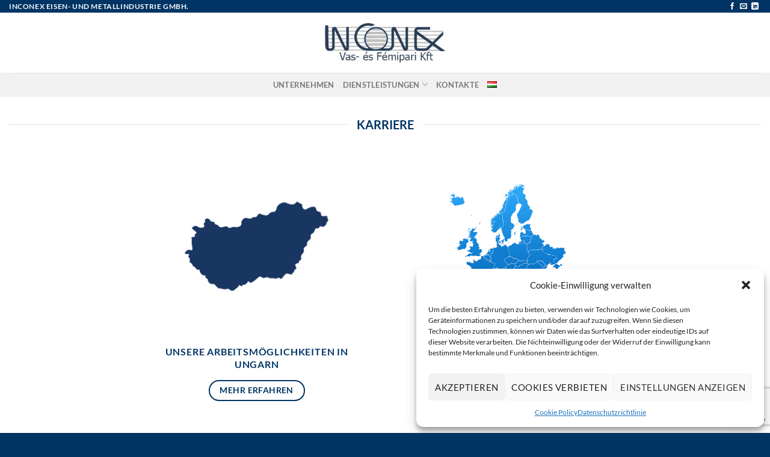

--- FILE ---
content_type: text/html; charset=utf-8
request_url: https://www.google.com/recaptcha/api2/anchor?ar=1&k=6LeyW0oiAAAAAKgk2Srm_jX1wffNP842MPHE_Ptb&co=aHR0cHM6Ly9pbmNvbmV4a2Z0Lmh1OjQ0Mw..&hl=en&v=PoyoqOPhxBO7pBk68S4YbpHZ&size=invisible&anchor-ms=20000&execute-ms=30000&cb=4z5y5fly27mo
body_size: 48632
content:
<!DOCTYPE HTML><html dir="ltr" lang="en"><head><meta http-equiv="Content-Type" content="text/html; charset=UTF-8">
<meta http-equiv="X-UA-Compatible" content="IE=edge">
<title>reCAPTCHA</title>
<style type="text/css">
/* cyrillic-ext */
@font-face {
  font-family: 'Roboto';
  font-style: normal;
  font-weight: 400;
  font-stretch: 100%;
  src: url(//fonts.gstatic.com/s/roboto/v48/KFO7CnqEu92Fr1ME7kSn66aGLdTylUAMa3GUBHMdazTgWw.woff2) format('woff2');
  unicode-range: U+0460-052F, U+1C80-1C8A, U+20B4, U+2DE0-2DFF, U+A640-A69F, U+FE2E-FE2F;
}
/* cyrillic */
@font-face {
  font-family: 'Roboto';
  font-style: normal;
  font-weight: 400;
  font-stretch: 100%;
  src: url(//fonts.gstatic.com/s/roboto/v48/KFO7CnqEu92Fr1ME7kSn66aGLdTylUAMa3iUBHMdazTgWw.woff2) format('woff2');
  unicode-range: U+0301, U+0400-045F, U+0490-0491, U+04B0-04B1, U+2116;
}
/* greek-ext */
@font-face {
  font-family: 'Roboto';
  font-style: normal;
  font-weight: 400;
  font-stretch: 100%;
  src: url(//fonts.gstatic.com/s/roboto/v48/KFO7CnqEu92Fr1ME7kSn66aGLdTylUAMa3CUBHMdazTgWw.woff2) format('woff2');
  unicode-range: U+1F00-1FFF;
}
/* greek */
@font-face {
  font-family: 'Roboto';
  font-style: normal;
  font-weight: 400;
  font-stretch: 100%;
  src: url(//fonts.gstatic.com/s/roboto/v48/KFO7CnqEu92Fr1ME7kSn66aGLdTylUAMa3-UBHMdazTgWw.woff2) format('woff2');
  unicode-range: U+0370-0377, U+037A-037F, U+0384-038A, U+038C, U+038E-03A1, U+03A3-03FF;
}
/* math */
@font-face {
  font-family: 'Roboto';
  font-style: normal;
  font-weight: 400;
  font-stretch: 100%;
  src: url(//fonts.gstatic.com/s/roboto/v48/KFO7CnqEu92Fr1ME7kSn66aGLdTylUAMawCUBHMdazTgWw.woff2) format('woff2');
  unicode-range: U+0302-0303, U+0305, U+0307-0308, U+0310, U+0312, U+0315, U+031A, U+0326-0327, U+032C, U+032F-0330, U+0332-0333, U+0338, U+033A, U+0346, U+034D, U+0391-03A1, U+03A3-03A9, U+03B1-03C9, U+03D1, U+03D5-03D6, U+03F0-03F1, U+03F4-03F5, U+2016-2017, U+2034-2038, U+203C, U+2040, U+2043, U+2047, U+2050, U+2057, U+205F, U+2070-2071, U+2074-208E, U+2090-209C, U+20D0-20DC, U+20E1, U+20E5-20EF, U+2100-2112, U+2114-2115, U+2117-2121, U+2123-214F, U+2190, U+2192, U+2194-21AE, U+21B0-21E5, U+21F1-21F2, U+21F4-2211, U+2213-2214, U+2216-22FF, U+2308-230B, U+2310, U+2319, U+231C-2321, U+2336-237A, U+237C, U+2395, U+239B-23B7, U+23D0, U+23DC-23E1, U+2474-2475, U+25AF, U+25B3, U+25B7, U+25BD, U+25C1, U+25CA, U+25CC, U+25FB, U+266D-266F, U+27C0-27FF, U+2900-2AFF, U+2B0E-2B11, U+2B30-2B4C, U+2BFE, U+3030, U+FF5B, U+FF5D, U+1D400-1D7FF, U+1EE00-1EEFF;
}
/* symbols */
@font-face {
  font-family: 'Roboto';
  font-style: normal;
  font-weight: 400;
  font-stretch: 100%;
  src: url(//fonts.gstatic.com/s/roboto/v48/KFO7CnqEu92Fr1ME7kSn66aGLdTylUAMaxKUBHMdazTgWw.woff2) format('woff2');
  unicode-range: U+0001-000C, U+000E-001F, U+007F-009F, U+20DD-20E0, U+20E2-20E4, U+2150-218F, U+2190, U+2192, U+2194-2199, U+21AF, U+21E6-21F0, U+21F3, U+2218-2219, U+2299, U+22C4-22C6, U+2300-243F, U+2440-244A, U+2460-24FF, U+25A0-27BF, U+2800-28FF, U+2921-2922, U+2981, U+29BF, U+29EB, U+2B00-2BFF, U+4DC0-4DFF, U+FFF9-FFFB, U+10140-1018E, U+10190-1019C, U+101A0, U+101D0-101FD, U+102E0-102FB, U+10E60-10E7E, U+1D2C0-1D2D3, U+1D2E0-1D37F, U+1F000-1F0FF, U+1F100-1F1AD, U+1F1E6-1F1FF, U+1F30D-1F30F, U+1F315, U+1F31C, U+1F31E, U+1F320-1F32C, U+1F336, U+1F378, U+1F37D, U+1F382, U+1F393-1F39F, U+1F3A7-1F3A8, U+1F3AC-1F3AF, U+1F3C2, U+1F3C4-1F3C6, U+1F3CA-1F3CE, U+1F3D4-1F3E0, U+1F3ED, U+1F3F1-1F3F3, U+1F3F5-1F3F7, U+1F408, U+1F415, U+1F41F, U+1F426, U+1F43F, U+1F441-1F442, U+1F444, U+1F446-1F449, U+1F44C-1F44E, U+1F453, U+1F46A, U+1F47D, U+1F4A3, U+1F4B0, U+1F4B3, U+1F4B9, U+1F4BB, U+1F4BF, U+1F4C8-1F4CB, U+1F4D6, U+1F4DA, U+1F4DF, U+1F4E3-1F4E6, U+1F4EA-1F4ED, U+1F4F7, U+1F4F9-1F4FB, U+1F4FD-1F4FE, U+1F503, U+1F507-1F50B, U+1F50D, U+1F512-1F513, U+1F53E-1F54A, U+1F54F-1F5FA, U+1F610, U+1F650-1F67F, U+1F687, U+1F68D, U+1F691, U+1F694, U+1F698, U+1F6AD, U+1F6B2, U+1F6B9-1F6BA, U+1F6BC, U+1F6C6-1F6CF, U+1F6D3-1F6D7, U+1F6E0-1F6EA, U+1F6F0-1F6F3, U+1F6F7-1F6FC, U+1F700-1F7FF, U+1F800-1F80B, U+1F810-1F847, U+1F850-1F859, U+1F860-1F887, U+1F890-1F8AD, U+1F8B0-1F8BB, U+1F8C0-1F8C1, U+1F900-1F90B, U+1F93B, U+1F946, U+1F984, U+1F996, U+1F9E9, U+1FA00-1FA6F, U+1FA70-1FA7C, U+1FA80-1FA89, U+1FA8F-1FAC6, U+1FACE-1FADC, U+1FADF-1FAE9, U+1FAF0-1FAF8, U+1FB00-1FBFF;
}
/* vietnamese */
@font-face {
  font-family: 'Roboto';
  font-style: normal;
  font-weight: 400;
  font-stretch: 100%;
  src: url(//fonts.gstatic.com/s/roboto/v48/KFO7CnqEu92Fr1ME7kSn66aGLdTylUAMa3OUBHMdazTgWw.woff2) format('woff2');
  unicode-range: U+0102-0103, U+0110-0111, U+0128-0129, U+0168-0169, U+01A0-01A1, U+01AF-01B0, U+0300-0301, U+0303-0304, U+0308-0309, U+0323, U+0329, U+1EA0-1EF9, U+20AB;
}
/* latin-ext */
@font-face {
  font-family: 'Roboto';
  font-style: normal;
  font-weight: 400;
  font-stretch: 100%;
  src: url(//fonts.gstatic.com/s/roboto/v48/KFO7CnqEu92Fr1ME7kSn66aGLdTylUAMa3KUBHMdazTgWw.woff2) format('woff2');
  unicode-range: U+0100-02BA, U+02BD-02C5, U+02C7-02CC, U+02CE-02D7, U+02DD-02FF, U+0304, U+0308, U+0329, U+1D00-1DBF, U+1E00-1E9F, U+1EF2-1EFF, U+2020, U+20A0-20AB, U+20AD-20C0, U+2113, U+2C60-2C7F, U+A720-A7FF;
}
/* latin */
@font-face {
  font-family: 'Roboto';
  font-style: normal;
  font-weight: 400;
  font-stretch: 100%;
  src: url(//fonts.gstatic.com/s/roboto/v48/KFO7CnqEu92Fr1ME7kSn66aGLdTylUAMa3yUBHMdazQ.woff2) format('woff2');
  unicode-range: U+0000-00FF, U+0131, U+0152-0153, U+02BB-02BC, U+02C6, U+02DA, U+02DC, U+0304, U+0308, U+0329, U+2000-206F, U+20AC, U+2122, U+2191, U+2193, U+2212, U+2215, U+FEFF, U+FFFD;
}
/* cyrillic-ext */
@font-face {
  font-family: 'Roboto';
  font-style: normal;
  font-weight: 500;
  font-stretch: 100%;
  src: url(//fonts.gstatic.com/s/roboto/v48/KFO7CnqEu92Fr1ME7kSn66aGLdTylUAMa3GUBHMdazTgWw.woff2) format('woff2');
  unicode-range: U+0460-052F, U+1C80-1C8A, U+20B4, U+2DE0-2DFF, U+A640-A69F, U+FE2E-FE2F;
}
/* cyrillic */
@font-face {
  font-family: 'Roboto';
  font-style: normal;
  font-weight: 500;
  font-stretch: 100%;
  src: url(//fonts.gstatic.com/s/roboto/v48/KFO7CnqEu92Fr1ME7kSn66aGLdTylUAMa3iUBHMdazTgWw.woff2) format('woff2');
  unicode-range: U+0301, U+0400-045F, U+0490-0491, U+04B0-04B1, U+2116;
}
/* greek-ext */
@font-face {
  font-family: 'Roboto';
  font-style: normal;
  font-weight: 500;
  font-stretch: 100%;
  src: url(//fonts.gstatic.com/s/roboto/v48/KFO7CnqEu92Fr1ME7kSn66aGLdTylUAMa3CUBHMdazTgWw.woff2) format('woff2');
  unicode-range: U+1F00-1FFF;
}
/* greek */
@font-face {
  font-family: 'Roboto';
  font-style: normal;
  font-weight: 500;
  font-stretch: 100%;
  src: url(//fonts.gstatic.com/s/roboto/v48/KFO7CnqEu92Fr1ME7kSn66aGLdTylUAMa3-UBHMdazTgWw.woff2) format('woff2');
  unicode-range: U+0370-0377, U+037A-037F, U+0384-038A, U+038C, U+038E-03A1, U+03A3-03FF;
}
/* math */
@font-face {
  font-family: 'Roboto';
  font-style: normal;
  font-weight: 500;
  font-stretch: 100%;
  src: url(//fonts.gstatic.com/s/roboto/v48/KFO7CnqEu92Fr1ME7kSn66aGLdTylUAMawCUBHMdazTgWw.woff2) format('woff2');
  unicode-range: U+0302-0303, U+0305, U+0307-0308, U+0310, U+0312, U+0315, U+031A, U+0326-0327, U+032C, U+032F-0330, U+0332-0333, U+0338, U+033A, U+0346, U+034D, U+0391-03A1, U+03A3-03A9, U+03B1-03C9, U+03D1, U+03D5-03D6, U+03F0-03F1, U+03F4-03F5, U+2016-2017, U+2034-2038, U+203C, U+2040, U+2043, U+2047, U+2050, U+2057, U+205F, U+2070-2071, U+2074-208E, U+2090-209C, U+20D0-20DC, U+20E1, U+20E5-20EF, U+2100-2112, U+2114-2115, U+2117-2121, U+2123-214F, U+2190, U+2192, U+2194-21AE, U+21B0-21E5, U+21F1-21F2, U+21F4-2211, U+2213-2214, U+2216-22FF, U+2308-230B, U+2310, U+2319, U+231C-2321, U+2336-237A, U+237C, U+2395, U+239B-23B7, U+23D0, U+23DC-23E1, U+2474-2475, U+25AF, U+25B3, U+25B7, U+25BD, U+25C1, U+25CA, U+25CC, U+25FB, U+266D-266F, U+27C0-27FF, U+2900-2AFF, U+2B0E-2B11, U+2B30-2B4C, U+2BFE, U+3030, U+FF5B, U+FF5D, U+1D400-1D7FF, U+1EE00-1EEFF;
}
/* symbols */
@font-face {
  font-family: 'Roboto';
  font-style: normal;
  font-weight: 500;
  font-stretch: 100%;
  src: url(//fonts.gstatic.com/s/roboto/v48/KFO7CnqEu92Fr1ME7kSn66aGLdTylUAMaxKUBHMdazTgWw.woff2) format('woff2');
  unicode-range: U+0001-000C, U+000E-001F, U+007F-009F, U+20DD-20E0, U+20E2-20E4, U+2150-218F, U+2190, U+2192, U+2194-2199, U+21AF, U+21E6-21F0, U+21F3, U+2218-2219, U+2299, U+22C4-22C6, U+2300-243F, U+2440-244A, U+2460-24FF, U+25A0-27BF, U+2800-28FF, U+2921-2922, U+2981, U+29BF, U+29EB, U+2B00-2BFF, U+4DC0-4DFF, U+FFF9-FFFB, U+10140-1018E, U+10190-1019C, U+101A0, U+101D0-101FD, U+102E0-102FB, U+10E60-10E7E, U+1D2C0-1D2D3, U+1D2E0-1D37F, U+1F000-1F0FF, U+1F100-1F1AD, U+1F1E6-1F1FF, U+1F30D-1F30F, U+1F315, U+1F31C, U+1F31E, U+1F320-1F32C, U+1F336, U+1F378, U+1F37D, U+1F382, U+1F393-1F39F, U+1F3A7-1F3A8, U+1F3AC-1F3AF, U+1F3C2, U+1F3C4-1F3C6, U+1F3CA-1F3CE, U+1F3D4-1F3E0, U+1F3ED, U+1F3F1-1F3F3, U+1F3F5-1F3F7, U+1F408, U+1F415, U+1F41F, U+1F426, U+1F43F, U+1F441-1F442, U+1F444, U+1F446-1F449, U+1F44C-1F44E, U+1F453, U+1F46A, U+1F47D, U+1F4A3, U+1F4B0, U+1F4B3, U+1F4B9, U+1F4BB, U+1F4BF, U+1F4C8-1F4CB, U+1F4D6, U+1F4DA, U+1F4DF, U+1F4E3-1F4E6, U+1F4EA-1F4ED, U+1F4F7, U+1F4F9-1F4FB, U+1F4FD-1F4FE, U+1F503, U+1F507-1F50B, U+1F50D, U+1F512-1F513, U+1F53E-1F54A, U+1F54F-1F5FA, U+1F610, U+1F650-1F67F, U+1F687, U+1F68D, U+1F691, U+1F694, U+1F698, U+1F6AD, U+1F6B2, U+1F6B9-1F6BA, U+1F6BC, U+1F6C6-1F6CF, U+1F6D3-1F6D7, U+1F6E0-1F6EA, U+1F6F0-1F6F3, U+1F6F7-1F6FC, U+1F700-1F7FF, U+1F800-1F80B, U+1F810-1F847, U+1F850-1F859, U+1F860-1F887, U+1F890-1F8AD, U+1F8B0-1F8BB, U+1F8C0-1F8C1, U+1F900-1F90B, U+1F93B, U+1F946, U+1F984, U+1F996, U+1F9E9, U+1FA00-1FA6F, U+1FA70-1FA7C, U+1FA80-1FA89, U+1FA8F-1FAC6, U+1FACE-1FADC, U+1FADF-1FAE9, U+1FAF0-1FAF8, U+1FB00-1FBFF;
}
/* vietnamese */
@font-face {
  font-family: 'Roboto';
  font-style: normal;
  font-weight: 500;
  font-stretch: 100%;
  src: url(//fonts.gstatic.com/s/roboto/v48/KFO7CnqEu92Fr1ME7kSn66aGLdTylUAMa3OUBHMdazTgWw.woff2) format('woff2');
  unicode-range: U+0102-0103, U+0110-0111, U+0128-0129, U+0168-0169, U+01A0-01A1, U+01AF-01B0, U+0300-0301, U+0303-0304, U+0308-0309, U+0323, U+0329, U+1EA0-1EF9, U+20AB;
}
/* latin-ext */
@font-face {
  font-family: 'Roboto';
  font-style: normal;
  font-weight: 500;
  font-stretch: 100%;
  src: url(//fonts.gstatic.com/s/roboto/v48/KFO7CnqEu92Fr1ME7kSn66aGLdTylUAMa3KUBHMdazTgWw.woff2) format('woff2');
  unicode-range: U+0100-02BA, U+02BD-02C5, U+02C7-02CC, U+02CE-02D7, U+02DD-02FF, U+0304, U+0308, U+0329, U+1D00-1DBF, U+1E00-1E9F, U+1EF2-1EFF, U+2020, U+20A0-20AB, U+20AD-20C0, U+2113, U+2C60-2C7F, U+A720-A7FF;
}
/* latin */
@font-face {
  font-family: 'Roboto';
  font-style: normal;
  font-weight: 500;
  font-stretch: 100%;
  src: url(//fonts.gstatic.com/s/roboto/v48/KFO7CnqEu92Fr1ME7kSn66aGLdTylUAMa3yUBHMdazQ.woff2) format('woff2');
  unicode-range: U+0000-00FF, U+0131, U+0152-0153, U+02BB-02BC, U+02C6, U+02DA, U+02DC, U+0304, U+0308, U+0329, U+2000-206F, U+20AC, U+2122, U+2191, U+2193, U+2212, U+2215, U+FEFF, U+FFFD;
}
/* cyrillic-ext */
@font-face {
  font-family: 'Roboto';
  font-style: normal;
  font-weight: 900;
  font-stretch: 100%;
  src: url(//fonts.gstatic.com/s/roboto/v48/KFO7CnqEu92Fr1ME7kSn66aGLdTylUAMa3GUBHMdazTgWw.woff2) format('woff2');
  unicode-range: U+0460-052F, U+1C80-1C8A, U+20B4, U+2DE0-2DFF, U+A640-A69F, U+FE2E-FE2F;
}
/* cyrillic */
@font-face {
  font-family: 'Roboto';
  font-style: normal;
  font-weight: 900;
  font-stretch: 100%;
  src: url(//fonts.gstatic.com/s/roboto/v48/KFO7CnqEu92Fr1ME7kSn66aGLdTylUAMa3iUBHMdazTgWw.woff2) format('woff2');
  unicode-range: U+0301, U+0400-045F, U+0490-0491, U+04B0-04B1, U+2116;
}
/* greek-ext */
@font-face {
  font-family: 'Roboto';
  font-style: normal;
  font-weight: 900;
  font-stretch: 100%;
  src: url(//fonts.gstatic.com/s/roboto/v48/KFO7CnqEu92Fr1ME7kSn66aGLdTylUAMa3CUBHMdazTgWw.woff2) format('woff2');
  unicode-range: U+1F00-1FFF;
}
/* greek */
@font-face {
  font-family: 'Roboto';
  font-style: normal;
  font-weight: 900;
  font-stretch: 100%;
  src: url(//fonts.gstatic.com/s/roboto/v48/KFO7CnqEu92Fr1ME7kSn66aGLdTylUAMa3-UBHMdazTgWw.woff2) format('woff2');
  unicode-range: U+0370-0377, U+037A-037F, U+0384-038A, U+038C, U+038E-03A1, U+03A3-03FF;
}
/* math */
@font-face {
  font-family: 'Roboto';
  font-style: normal;
  font-weight: 900;
  font-stretch: 100%;
  src: url(//fonts.gstatic.com/s/roboto/v48/KFO7CnqEu92Fr1ME7kSn66aGLdTylUAMawCUBHMdazTgWw.woff2) format('woff2');
  unicode-range: U+0302-0303, U+0305, U+0307-0308, U+0310, U+0312, U+0315, U+031A, U+0326-0327, U+032C, U+032F-0330, U+0332-0333, U+0338, U+033A, U+0346, U+034D, U+0391-03A1, U+03A3-03A9, U+03B1-03C9, U+03D1, U+03D5-03D6, U+03F0-03F1, U+03F4-03F5, U+2016-2017, U+2034-2038, U+203C, U+2040, U+2043, U+2047, U+2050, U+2057, U+205F, U+2070-2071, U+2074-208E, U+2090-209C, U+20D0-20DC, U+20E1, U+20E5-20EF, U+2100-2112, U+2114-2115, U+2117-2121, U+2123-214F, U+2190, U+2192, U+2194-21AE, U+21B0-21E5, U+21F1-21F2, U+21F4-2211, U+2213-2214, U+2216-22FF, U+2308-230B, U+2310, U+2319, U+231C-2321, U+2336-237A, U+237C, U+2395, U+239B-23B7, U+23D0, U+23DC-23E1, U+2474-2475, U+25AF, U+25B3, U+25B7, U+25BD, U+25C1, U+25CA, U+25CC, U+25FB, U+266D-266F, U+27C0-27FF, U+2900-2AFF, U+2B0E-2B11, U+2B30-2B4C, U+2BFE, U+3030, U+FF5B, U+FF5D, U+1D400-1D7FF, U+1EE00-1EEFF;
}
/* symbols */
@font-face {
  font-family: 'Roboto';
  font-style: normal;
  font-weight: 900;
  font-stretch: 100%;
  src: url(//fonts.gstatic.com/s/roboto/v48/KFO7CnqEu92Fr1ME7kSn66aGLdTylUAMaxKUBHMdazTgWw.woff2) format('woff2');
  unicode-range: U+0001-000C, U+000E-001F, U+007F-009F, U+20DD-20E0, U+20E2-20E4, U+2150-218F, U+2190, U+2192, U+2194-2199, U+21AF, U+21E6-21F0, U+21F3, U+2218-2219, U+2299, U+22C4-22C6, U+2300-243F, U+2440-244A, U+2460-24FF, U+25A0-27BF, U+2800-28FF, U+2921-2922, U+2981, U+29BF, U+29EB, U+2B00-2BFF, U+4DC0-4DFF, U+FFF9-FFFB, U+10140-1018E, U+10190-1019C, U+101A0, U+101D0-101FD, U+102E0-102FB, U+10E60-10E7E, U+1D2C0-1D2D3, U+1D2E0-1D37F, U+1F000-1F0FF, U+1F100-1F1AD, U+1F1E6-1F1FF, U+1F30D-1F30F, U+1F315, U+1F31C, U+1F31E, U+1F320-1F32C, U+1F336, U+1F378, U+1F37D, U+1F382, U+1F393-1F39F, U+1F3A7-1F3A8, U+1F3AC-1F3AF, U+1F3C2, U+1F3C4-1F3C6, U+1F3CA-1F3CE, U+1F3D4-1F3E0, U+1F3ED, U+1F3F1-1F3F3, U+1F3F5-1F3F7, U+1F408, U+1F415, U+1F41F, U+1F426, U+1F43F, U+1F441-1F442, U+1F444, U+1F446-1F449, U+1F44C-1F44E, U+1F453, U+1F46A, U+1F47D, U+1F4A3, U+1F4B0, U+1F4B3, U+1F4B9, U+1F4BB, U+1F4BF, U+1F4C8-1F4CB, U+1F4D6, U+1F4DA, U+1F4DF, U+1F4E3-1F4E6, U+1F4EA-1F4ED, U+1F4F7, U+1F4F9-1F4FB, U+1F4FD-1F4FE, U+1F503, U+1F507-1F50B, U+1F50D, U+1F512-1F513, U+1F53E-1F54A, U+1F54F-1F5FA, U+1F610, U+1F650-1F67F, U+1F687, U+1F68D, U+1F691, U+1F694, U+1F698, U+1F6AD, U+1F6B2, U+1F6B9-1F6BA, U+1F6BC, U+1F6C6-1F6CF, U+1F6D3-1F6D7, U+1F6E0-1F6EA, U+1F6F0-1F6F3, U+1F6F7-1F6FC, U+1F700-1F7FF, U+1F800-1F80B, U+1F810-1F847, U+1F850-1F859, U+1F860-1F887, U+1F890-1F8AD, U+1F8B0-1F8BB, U+1F8C0-1F8C1, U+1F900-1F90B, U+1F93B, U+1F946, U+1F984, U+1F996, U+1F9E9, U+1FA00-1FA6F, U+1FA70-1FA7C, U+1FA80-1FA89, U+1FA8F-1FAC6, U+1FACE-1FADC, U+1FADF-1FAE9, U+1FAF0-1FAF8, U+1FB00-1FBFF;
}
/* vietnamese */
@font-face {
  font-family: 'Roboto';
  font-style: normal;
  font-weight: 900;
  font-stretch: 100%;
  src: url(//fonts.gstatic.com/s/roboto/v48/KFO7CnqEu92Fr1ME7kSn66aGLdTylUAMa3OUBHMdazTgWw.woff2) format('woff2');
  unicode-range: U+0102-0103, U+0110-0111, U+0128-0129, U+0168-0169, U+01A0-01A1, U+01AF-01B0, U+0300-0301, U+0303-0304, U+0308-0309, U+0323, U+0329, U+1EA0-1EF9, U+20AB;
}
/* latin-ext */
@font-face {
  font-family: 'Roboto';
  font-style: normal;
  font-weight: 900;
  font-stretch: 100%;
  src: url(//fonts.gstatic.com/s/roboto/v48/KFO7CnqEu92Fr1ME7kSn66aGLdTylUAMa3KUBHMdazTgWw.woff2) format('woff2');
  unicode-range: U+0100-02BA, U+02BD-02C5, U+02C7-02CC, U+02CE-02D7, U+02DD-02FF, U+0304, U+0308, U+0329, U+1D00-1DBF, U+1E00-1E9F, U+1EF2-1EFF, U+2020, U+20A0-20AB, U+20AD-20C0, U+2113, U+2C60-2C7F, U+A720-A7FF;
}
/* latin */
@font-face {
  font-family: 'Roboto';
  font-style: normal;
  font-weight: 900;
  font-stretch: 100%;
  src: url(//fonts.gstatic.com/s/roboto/v48/KFO7CnqEu92Fr1ME7kSn66aGLdTylUAMa3yUBHMdazQ.woff2) format('woff2');
  unicode-range: U+0000-00FF, U+0131, U+0152-0153, U+02BB-02BC, U+02C6, U+02DA, U+02DC, U+0304, U+0308, U+0329, U+2000-206F, U+20AC, U+2122, U+2191, U+2193, U+2212, U+2215, U+FEFF, U+FFFD;
}

</style>
<link rel="stylesheet" type="text/css" href="https://www.gstatic.com/recaptcha/releases/PoyoqOPhxBO7pBk68S4YbpHZ/styles__ltr.css">
<script nonce="vWT01QlcxffCUCLplRU5Eg" type="text/javascript">window['__recaptcha_api'] = 'https://www.google.com/recaptcha/api2/';</script>
<script type="text/javascript" src="https://www.gstatic.com/recaptcha/releases/PoyoqOPhxBO7pBk68S4YbpHZ/recaptcha__en.js" nonce="vWT01QlcxffCUCLplRU5Eg">
      
    </script></head>
<body><div id="rc-anchor-alert" class="rc-anchor-alert"></div>
<input type="hidden" id="recaptcha-token" value="[base64]">
<script type="text/javascript" nonce="vWT01QlcxffCUCLplRU5Eg">
      recaptcha.anchor.Main.init("[\x22ainput\x22,[\x22bgdata\x22,\x22\x22,\[base64]/[base64]/MjU1Ong/[base64]/[base64]/[base64]/[base64]/[base64]/[base64]/[base64]/[base64]/[base64]/[base64]/[base64]/[base64]/[base64]/[base64]/[base64]\\u003d\x22,\[base64]\\u003d\x22,\[base64]/CgVUOBcOIM0XCkVAbw6jDuwjCvV0tQsO9w6ESw7/[base64]/BSnCvcKSc3zDuh/[base64]/[base64]/CnMKgPGgDwq7CucKGw6jDtEbCv8OQIsOOdzk2SRJ2cMOLwprDpkJaaTfDmMOowrPDhMKbT8Ocw5RPaxLCmMO5WQMywojCvcODw5V7w4APw6jCh8O5fkISeMO4MMOzw7/Ck8O7ecOPw6oONcKuwrDDpj4GecK2UcOFKMOWDcKRCQTDocOvVFk/G0Vjwr9kMTN8f8KzwqJPXDgew78qw47CjTnDgnN7wr5iVBrCjsKZwpEwHMO+wqIZwobDmmXCiyxSCHHCs8KeC8OXCmzDk3PDiB84wqvCkkU1H8Kowq9UZCzDtMOdwq3DqMOjw63Ch8OfU8O7PMKZCsO8bcOpwpVsWMKaQwQwwq/Dsl/DnsKsaMOGw50pfsOVb8OAw5cBw6MDwr3Cr8K9YgzDnSTCn0MAwoDChVXCiMKhYcO4wr9VWsKAMR5RwoE5UsO6JgYTeEFgwp3Ck8Kgw5zDgSAdB8Kqwp57CXzDrTI4csO6XcKmwrt7wr1tw4FkworCqMKICsOPesKXwrXDj1/[base64]/wqTDjcKbL8OzIMOhTTvDrMKQAHzDoMKTARYyw5EJfnM9wrFhw5MPHMOgw4oJw5TCnsKJwpc/[base64]/CmcKHwqUTw49tw6HCpWgmw6rCuiXDqMK0w4rCkkXDjyvChMO7SgcWJcOhw4RZwp3Cn8OGwr0YwpRbw68AaMOhwpHDtcKmKlbCpcOBwogYw7XDvAsAw5nDscK0DksVZz/ClnlTasOTfXLDnMKlwobCpgPCrsO6w63DisKUwrIcSsKKQcKlLcOswozDgWhewrFJwqPChEczPsKVQcKxUA7CiEUpMMKzwrTDpsOeNBUqCG/CimnCjFbChn46G8OwZMOhV2XChirDpgfDr1XDjsK6bcOdw7XCjsO2wqh3Jy/DkcOFBcOuwo/CpMKCFcKgUC5/TWbDisOZPsOaL1Aow5J9w4zDqjMRwpXDhsKvwpAtw4UrCmU2HAkUwoVwwo7CvHg2c8Kew7XCv3I/IwHDoAlfFMKtfsOWdz3DpsObwp4JCsKLOHMAw4QVw6rDt8OzIBLDh2bDo8KDImgTw5vCo8Kqw73CqsOKwp3CnFQ6wr/CpRrDtcOKGHBeQz8Cwq3CuMOxw5TCo8Kkw5YTUwBhcWcFwp7Cj1PDqgnDu8OywonChcKyZXnCgTfCvsOsw5TDk8KUwrQMKBfCtToVMj7CkMOpNk/CmnDCr8OdwrDCmG8Na3JCw6HDrT/CtidKFXNCw5zCtDVDWSJHSMKDYMOnHwfDnMKmQ8O5w6ELTUZBwozChcO1IMKXBAlNMMOVw6rCnzTCv1AdwprDk8OVwqHCgsOVw5/ClMKNw7Igw4HCucKwD8KBwrHCmSd9wpgldFLChMKxw7fDicKqKMOdRX7Du8OhdzHDpkfDqMKzw4w2E8Kww6DDhHLCu8KUdCNRLsOJdcOVw7PCqMKjwr8Vw6nDskwJwp/[base64]/BMOHAsKcwodOw74eQy/Dp8Omwq7DmD9ew5nCsUMrw5vDoG06wqrDqW9IwrlHAjHCv2rDgcKawpDCpMK7wqhbw7/[base64]/CscKGXSnCkMK5TS/DicKKDQszAcKQQsK7wrrCvwLDj8K0w7vDm8OvwpLDsV9jMBsOwoUgPhzDscKaw4QXwo0jw440wp7DqsKNBgoPw4pPw77Cj0zDpMOBbcK1LsO5w73DjcKMUwMgwrcfVVMkA8KWwofCnAjDkcKPwq4jUsKbGh04worDlV/DvgHCjWXCl8OMwpNhTcOHwp/[base64]/DlUQhwofDnSBgwrDCrBJdw6rDjWVad3hQScK1w7wKOcKKJMOyXsOWG8Old0Auw45GEx3DpcOJwp3DkkbCkXgVw5p5GMOhPMK6woDDt0trX8Ocw4zCkGBsw7nCo8Ovwrsqw6HClsKfFT/CmMKWTEc4w6fCtMKCw5olwrV2w5LDkSBawoLDhwBJw6zCp8KXZcKewpgIW8KxwrN4w5A+w5jClMOSw5R0PsOHw7/Cg8K1w7YvwqDCk8OPw6nDu1XDixEjG0fDhWtudRJaLcOuT8OHw7o7wr5kw77Dt0sAw484wrvDqC3Cj8K2wpbDucO1DMODw6t8wpw/FEhdR8O5w4Elw5DDrcO7wpvCpFvDlMOxMComTcOGIAwYSxY/[base64]/[base64]/[base64]/PmcPw40Twp/CicOrwqbCiMKnwr/ChcKgwo0pw4JjI3Mwwo8ib8Orw63DtgB+ERwWKMOfwrXDh8KCHkLDtWHDqypuPMKtw5TDlsOCwr/CgFwQwqTCisOFU8ObwqIAFwXCscK7ZA85wq7DmAvDgGEKwoVNWkF9fDrDnn/Co8O/NinDq8OKw4MkYcKew73CgcO/w5nCsMKewrvCk3fCml7DpcODT3/CpcOjeAPDuMKTwo7CjH/Cg8KhFSDCqMK7S8KYwobCrAvDjyBzw6gDaU7Cu8OENcKOacO2U8ORX8Klw4UAAlbCpSrDqcKHM8K4w53DuSPCumMCw5vCs8OVw4PCr8KQPDDCp8O5w6ISGzbCg8KsBX9pTkHChsKRUTYxTcKXAMK+dcKZwrPDssOoNMOcdcOPw4c/W2jDpsOLw5XCrcKBw5oawrHDsgd0BcOxBxjCvsK3XyBdwrtdwpt1XsKjw786wqBwwqPCvR/Ds8KZDsKEwrV7woY7w7vCrCwBw6bDjmHDhcOaw4B8MD5hwpbCinhGw7orUcOFw6bDq1hnw7TDmcKEM8KoB2LCkwHCgUJewo5cwpUxIMO7QVpcw7/Di8OJwoHCsMONw5vDoMKcG8OodcOdwovCtcKdw5zDucK9DsKGwpBKw5s1ccOPw7DDsMO0w73Dv8Ocw5PCr1gwwonCnX0QAxLCmnLDvwcMw7nCqcOne8KMwqLCk8K3wokfU2fDkBXCp8Ojw7DCpR0Rw6M/RsOhwqTCtMKMw6PDkcOUfMODW8Kxw4LCncKxw5fCngTCsEYbw5HChizCk1xcwoXCkxFGw4rCn0Z3w4PClmHDojXDlMKSAcOXLcKzdMKXw6I2woDDkHPCssO3w7IKw4MHYCQFwq8DH3d0w5cdwpFTwq5tw5/CnMOJfMOWwpPDucKFLMOkPWp0PMKrMDvDtGbDhhjCgsKpLMOoE8OiwrkTw6jCjGDCpcO3wp3Du8OffGJMwoInw6XDnsKkw7EBMU8gC8KDLVPCi8K+dA/Dp8KFVcOjX1nCg2xXSsKIwqnCkQjDlcKzUDwPw5gGwo0Qw6VqR1EAwrJGw4rDlU9bB8OJO8KOwoVaU0A6D2vCkxMhwr3Dp2PDh8OQdkfDqsOfEMOOw4rDrMK+WsKPI8OBNSTCgsO2MjQYw7kjQ8KQI8Oxwp/DqB4UKErCkTInw6lcwqgBeCkWG8KSU8Obwp1Cw4QEw5RGUcKzwq9/w79VW8KJJcKDwpAlw7DDvsO2fSAXBC/CsMO6wojDr8Ouw6zDtsKewpxhCXjDjsO0e8Orw4HCvysaOMO4wpRWHVrDq8Khwr3CnXnCo8KqHAPDqyDCkVtSW8O7JgPDg8Obw6sQwq/DgERkDm08RsOuwp0RdcKBw7EbUF7Cu8KxXVvDi8OfwpV/[base64]/[base64]/[base64]/Dp8Krwr/CvnQGw7Jowq4zCCFPwqDCo8KYZGoVV8KOwp9zbsO0wq/CvzTChcKuEcOUK8KMSMKsRsKow5dIwqFVw5wZw70IwpMbdzHDryLCoUlHw4INw5M2IgbCssKJwrjCpsOwN2/DuxnDrcKGwrTCkgprw7LDm8KUEcKPWsO4worDskoXwoHDvQ/Dm8O9wpvDg8KsF8OhNyV2woPCqiQLw5tKwqdoaElkeSDCk8OnwrASeW1rwrnClTbDlTzDhxU4LG50GCY0wqU1w6fCtcOIwoPCv8K5S8ONw5sHwoExwroDwo/DlsOCwp7DksKHNMKxDj45XGZSDMOpw7lbwqY0wqwkwrrChQQLSmd5X8KuKsKyZXLCh8Opf39KwoDCvsORwo7Cl2HDh0vCj8OvworDpMKmw441wpjDvMORw4nCqAZmLMKywq/DsMKgw5cpZ8Oyw5XCiMOewoh9P8OaGz7Cg1Q7wqjCocOEehvDpiBcw7lIeyZxcGfCicOqTQ8Vw69KwrAjdGF1PBU3w4bDs8OewpJxwoYvEWseIMO8IhJpIMKtwoLCicKGSMOpX8O7w5TCp8KOG8O4AcKtw6Mdw6kmwq7CuMKBw5wTwqhqw6bDt8KVAMKBZ8K7BC/DgsKbwrMpMFXDscO9QXTCvGTDlU7Cj0ojST/CpybDi0t5BEwqFMOsdMKYw652OTbDuSNvVMKkdCAHwr4Fw4vCqcKVPMO6w6/CnMOewqAhwrtIZ8OBGnHDssKfasOpw4rCnCfCtcOVw6A6DMOXBRfCpMOECF1UPcOEw5/CgQ/Do8ObBX0gwoXDilTCrsOKwojDvMOzWxTDpcOww6PCqi/Dp0QCw6fCqsKywok9w4tKw6jCrsK6w6fDsFnDhcOPwpnDulpAwpxAw5cQw4HDsMKhQMKiw6gwLsOwccKoTjPCjsKXwowjw7rCiRvCqG0lRDDCjQYtwrLDvgg3RwLCggnCscKSG8KIwpUTPwTDp8O2aW4/w4LCssKpw4TCkcKSRcOEwqNpDUPCi8Ozb1g/[base64]/wr7CpMOiwpHDlsOFwqvCmHHCgMK2w5BBw60pw7jDlULCsDHCgSUPNsOVw4ltw6XDuRXDpmfCgRYDEGjDnWzDlnwow7MKamfCrsOpw5/[base64]/CvwNec8Odwp8IeFDDqGfDuMKAwoTClQ/CuMOxw50TwoTCmxMwAS8cBXYzw5sbw6bDmQfDilzCqkU9w4o/DWwuGj7DucKrNsK2w45MCSB2RA/DgcKOfkZBYkw1RMO1bMKJJyBSBCnCsMOJDsK7Ih4mQBZOAx84wqjCiCpZUMOsw7PDsHHDnRBww6QPwrE6MlYkw4TCh1/Dl37DrsK6w7Viw6gMZsOjw492wrTCncOzYwnDqcOyScO7AcKBw7LDuMODw7PDnD/DvytWKgHCrXxyWlbDoMO4w6kywozCicK0wp7DmQAXwrcIMGjDojATwrzDpTnDqXF9wqHDo0TDmQfCn8KQw6McXcOlO8KHworCosKTaEM5w5/DtMO5OxYWbsOeaB3CsQEKw6zCukdfYsOYwpFSETLDkHRww4vDoMOKwo8jwrNEwrLCoMO9wqBTAlDCtx5TwqFrw4fDtsOod8Krw5XDvcK4FjJuw4MiOMKdAAzDpXl3awzCvsKlS2PCr8K/w6HDhW9fwqXDvcOewrkdw6nDhMOWw4PCk8KcDcK3WmQaVcOwwoYwS1TClMOlwpHDtWnDrsOaw5LChMOTSWh0Sh7CuRDCiMKNWQTDoCbDlSrDuMONw5NQwqAvw5fCtMOsw4XCi8KvJT/Dr8KWw7cBGRk2wp4tIcO1LMOVG8KHwo9bwpTDmcOEw6V2VcKkw7jDvBoiwrPDo8OuQMOwwoQDeMOzS8KvHMOud8OKwp3Cq3bDm8O/EcK/VTPCjC3DoE0lwrtww6DDoFLCpy3CucK7csKudzvDicKhecKXU8OWa1zCp8O3wqTDnkJWJcOdFcKlw5zDvDPDl8K7wrHCkMKCYsKbw7LDpcOcw6fCo0sTHsKtWcOeLD4KesOOSgvDqRzDtsOdIMKyRMKuwqvDkMKgJzLCosK/wrbCkzBFw67CkV0TUcO4ZwBAwqvDnCDDk8KJw5fCi8OKw6l3KMOkwrfCmcOzSMO9wqE+w5jCmsK6woPDgMKxLhdmw6NuWmfDuE3CiW3CgBDCrl3Dk8O8SAxaw57CiC/DgAcuQTXCvcOeD8Otwp3CuMKULsO3w5TCvcOTw41DaG8BSk0pejwtw5XDvcKEwqzDrEYHdislwqXCtio3U8ONcW5UWsOmBX8zWgzCjMO+wqAhKnTDtkTDsFHCncOafMODw6IpesOpwrnDqDHCm0TCpCLDpsONUkQlwoZWwoHCon/DqDoYwoVyKSoAccK/BsORw7zDpMOORl3DlcKWfcOkwpoRa8Kww7sowqXDgBkAGcK0eBdYWsOxwo9jw5zCgynCiWQBNj7Dt8KZwppAwqHCqFzCrcKIwpZQw6x4FDbCigxMwpPChsKrO8KAw4dtw6d/e8OBeVw2w6DDgxzDm8Ozw4AucmwUY2PClGHCrAozworDhjvCqcOVW0fCq8K7fUHDlsKnIVsUw6PDmcOzwovDhcOhPHEGUMKhw6xQM0tWwqc/YMK/Q8K7w65aZsK0Mj0nRsOdHMKwwobCnMOjw450S8K0DT/[base64]/wrzClD/DrsOFR8OuHnTDuMKEw4zCpCMhwrQuXcORw6o0w4B1BsKvVsOawp1SB2FZZcOsw7dDFcK8w4nCpcOABMKuGMOMwr/[base64]/Dgm/CuMO5worCg8OgwotzASvCjUc5w7fCvMO0wpIkwqEAwojDnljDhE7Cm8O5W8Klw6oIYB4pZ8OMTcKpQxFBRXtWWcONSsOgU8OVw4BWFANrwoTCqMOjUsOVH8OCwr3CscKgw6fCjXDDklArZ8O9Q8KHAsKiEcOBGsOYw6x8wpxHwo7DgsOBTw1hdsKPw6/CuFfDhVVgFMKtABEBC2vDrzAfAWfCkCfDrMOiw7zCpXs7wqTCi0MHQnJ0dsK2woMqw6F1w6JAD2vCskZzwr9CQW3DugnDlUTDosOww6rCoC1tMsOvwo7Dk8KKDF8QW0NuwpIcdMO+wofCo2B9woxecTw8w4B/w4zCqwQEfxdWw4lDfMKvD8KHworCn8Kyw7lmw4bCkwDDosKnwpY/[base64]/CrsOtf0pzS0Zvwqsjw7zDtWYfw754LMONwpNkw44fw5PClShnw45bwoDCn2FwGsKlB8OfFmbDiz1CVMO+wqAnwp/Cny5ewp9OwogTWMK1w5ZVwqXDv8KjwoE9XVbClV3CqcO9QxrCvMObOnDCicKnwpAdfGIJOwBTw5cMZcKyMkxwKX4yFMOSF8K1w4VbSQjDhi46w7YkwrRxw4vClkvCs8OMAl0cIMKqSFhdPW3DmH5FEMK/[base64]/w4d/FULCpcOMUHzCjsKsNWpWw5nDhBMFfgjDmMORw6UFwrcoEgFUdcOMwq7DlErDqMO5RcOJdcKjA8OEQnHCg8Otw7fDhD8fw7XCpcKtw4HDuxRzwrfCjsKHwpRfw4J5w4HDjEMyCW3Cu8OyF8O/w4Jcwo7DgCzCphVPwqUtw4jDuGDCngRQV8O9Bk/DksOUIz3DuAoaD8KFw5fDocKcU8K0GG1mw4QXH8O5w4jDn8K/w5DCu8KDZSgjwojCihBwK8OCwpPCkx9tSwrDnsKzw50PwonDjwdsHsKyw6fChBrDlFZCwqzCgcOnw5PCp8Oqwrh4YcOdJVgUUcKcTW9HLC5cw4vDpS5Cwq9IwpxOw7/DmSBnwpTCpCwQwrVsw4VZYCLDkcKBwr5rw512AARMw4xFw7TCpcKTZyxwJFTDjnbCj8KHwpXDiQcowpkDw5nCqGrDh8KYwo/DhCJiw5Ujwp0BU8KKwpPDniLDsXMEblJgwp/CnGfDmgnDiFBxwqfCq3XCgGcqwqoRw5PDsg/DosKNdcKWwo3DqsOkw7BPGhRfw4hDGcKZwrXCpmDCmcKLwrcWwqTDn8Kzw4PCoTxXwo/DkzlIGcOXcyhYwqHDlcOFw5DDjit7WcOgOcO1w6xCXMOhI29Ywq0RfcOpw7Z6w7A/w7vCgm4+w6nDn8KIw5zCscOjKBAiIcKyHC3DsjDDkh9MwqrCjcKfwqnDuDbDq8K7PgvDh8KCwqbDqcKqbQ/Cr3/Csnsgwo/DqsKXIcKPbsKlw4BQwpTDnsO0wpcGw6XCtsKww7rChTrDpE5MRMOUwoIJek3CgMKLw4HCnMOKwrDCi33DsMOHw7DCkCLDicKWw63Cl8KTw61UFyVFBcOCwr0RwrRKNMO0Jxo0RcKLDmzDgcKcKcKLw6PCjyXCvzlzRmNNwpjDkC5fbVrCsMKVLy/Dk8Olw71vIG3CiBLDv8OYw4gyw4zDqsOKYSnDmcOww7YJb8KqwpHDssKfGgU4cF7DgHQvwqtUIcKdB8Omwq4IwqZew7rCgcODCcOuw75ywovCu8OnwrQYw4bCi03DvMOgG39Nw7LCm28idcKNb8Kew5/[base64]/CkMKRw68+wot/flU8wr8HJVbCgWPDscO/[base64]/CjMORw59IU8KWEQfDjsKuw712wo/Djy/[base64]/w51TS0jDiCjCjz4uwrB2w65Owr9cw4cFwo7Djg5kX8Ozw7TCtQ99wrbCh2PDisOOIsKyw7XCkcKYwrfDtMKYw5/Dnk7DiV5zw5zDhEV6L8K6wp0mwobDvhDCksOxBsK+wrPDicKlOsK/woozHB7DucKBChVXYlhhPBdpKlrCj8OHQ1law4ZNwo8YHCBlwp/DtMKabhFwQcKNABl1ejAAQMOsYMONNcKkBsKdwp0mw4pTwp9Owrk3w5BqPyFsIiJYwrcVZT7DqcKQw7JRwpbCpXPDlyLDkcOZw63CrzbCl8ODX8Kdw7MwwrLCmGU2Bws/GcKFNRoFE8OZCMKwVgPCnArDisKnIwxiwpsUw61zwpPDqcOrVlQ7RMKGw6vCtDjDmnnCj8KRwrrCo0tJdC8tw7tYwqPCu0zDqkTCtE5kwoDCplbDm2DCghfDicOIw6EGw798I2bCn8KpwqE/w4I/DcKPw4jDuMOxwpDCnAJbwpXCtsKGIMOSwpvDusO2w5Vfw7rCt8Kzw6wcwoTCucOTw6Byw5jClUcSwrbCssKww6pnw75aw60aD8OrYFTDvn3DrsKPwqQ8wpTDp8ObfW/CmcOlwp3CvE9kNcK/wpBdwprCtMKqWcK2HjPCuRbCrETDv0wgX8KsSwvCvsKFwp91w5g6ZcKCwqLCiy/DscOHCGjCtjwaJMK7VcK0OHjCixfCsSPDtX9CIcKMwqLDnWFWVl4JTC9FXE1Kw6xlJCrDok3Dk8KJwqrCn0Q0Y1/Dvz8ZJiXCkcOVwrUXFcKKCkkUwoNhSFpHw4PDrMKaw6rCjxMqwqEpVB8Hw5lIw6PDn2F1wpkZE8Kbwq/[base64]/CjcOOw6bDrsKuw43DjQrDjcKmwql7w45xw7lHPsOxdsOVwoBYEsOEw6rCt8OxwrQ3RS1ocUTDhBbCn3HDv1jDjHUhZcKxRMOWFcKfZSF1w5QBJjPClzTClcOJFMKHw7nCrWpmwr5NBMO/EcKHwr57c8KDR8KXGjNgw5pnIj9sfsKLw4LDhUXChQl7w4zDhcKWR8OMw7XDrA/CncOvfsOkCGB3LMKXDBINwpVowqB6w6Ivw5kZw58XYsOUwqAXw47Ds8OqwqcOwqvDsU88U8K+LMKTBMKRwpnDkAgEXsK/GsKDXXvClVrDrgHDlF5zcEPCtisWw5rDlF7Cs1ceWMKXw7TDsMOCw6bCgxxnXsO1EzQTw6Bvw5/DrifCqsKEw5ozw6fDqcOlJsOxC8K7ccK6TsKxwp8Ld8KfMUg6PsK6w7fCv8OzwpfCisKyw7jCpMO0N0k7ImLCrcOfPXZFVhYjVxV5w47CsMKpDgvCu8OtGEXCv31gwr0fw43Cq8KXw6VyXMOgw6wxfEDCjMOqw4lGJQjDgnlTw5HCtsOzw4/CmzfDlHXDrcKywrs/w5IHTBstw6rCmBXCgMKVwqVQw6vCisOuAsOCwqZCwq5hwqDDsVfDvcO4LFzDrsOyw5HDscOiQ8Kmw4FCwqQEK2QhLhlXHmHDrFx9w5A7w6TDlcO7w7HCssOPcMO1wrwMN8K5YsKkwp/CrURKZAPCq1DCg0nDscKmw4fDpcOUwpZ+w5EHUDLDiSTDon/CnxXDlsOhw5VsEsK0w5FNZMKPFcOiBMOAw5nCncKEw4B5woBiw7TDoDkTw6QhwpjDjQ9YVsOjfcOTw5vDo8OeRDoKwrPDoD58fA9vAC7Dl8KTaMK7JgwQQ8OPdsObwq/[base64]/[base64]/w7sdTMKWKz3DnsKGD8KXw4J4woUfPGnDmMO8RMKRdX7CnMO8w6VzwpNXw4bCqsO4w6BdFUM4YMKvw4IxDsOYwr08woVMwqdtJsKpUGDClMKEIsKfB8ONOgfChcOCwrTCkMOgbghYwpjDnBopDiPCuU7DhRQvwrPDuwTCjAk2K3/ClE97wp/Dg8KBw6vDqy50wo7DtMOUwoLCry0NPcK+wqRFwrt/McOFJxXCocOuGcKTGFzCtMKpw4IJwpMmLcKBwrHCqQAqwpvDhcOacz/DthZgwpVUw7jCo8OQw5wyw5/[base64]/eG7DlsOywqd1bWYSwpxkR8KCwo5SSMKpwoXDumR1OWgTw4xjwpwTCDUyWMOFW8KXKg3DtsOdwo/CtWVeLsKeSnZOwpbDiMKXHcKgKMKUwr8two7CjkJDwow1TgjDkjpewpgLFVTDrsOdag8jRFzDv8K9bgbDn2bDpRJ6AQp6wofCpkHDpTVAwo/DqR8wwrEnwrMtJ8Otw5xnL3HDp8KYw6sgABoABMO2w6zCqUAKKhjDmx7CrsOLwqp0w6LCuC7DisOMesOawqjCm8K6wqVaw4d8w4DDgsOBwoF1wrpswrHCj8ODJ8OgWsKsVgg+J8O/w4fDqcOqM8KWw7nCpljDt8K5SxzDlsOYLzxawqN7IcOEfsONfsO2Z8K7w7nCqyRdw7B8w4sTwqUlw5rChMKXwo7Do0rDjmPDuUNMRcOkdcObwpVBw5nDmxbDlMO+SsOBw6gNciQfw7sswr4DU8Kuw48ZES0Tw5vCtH4cEsOCfQ3CqSVuwpcYWHTDisO/b8KVw57Ct2I5w6/Ch8KqLhLDhVpww788EsODB8O0RlZgWcOuwoPDjsOoG198ZQtiwqzCkCHDqFvDtcOINmk/EsOXB8OlwpFCNMOlw6PCpHTCjAHCjjvCt2l2wqBHUHBzw6TCkcKTZCrDoMOyw6DCnm92wrQ1w4nDhy/CmsKPCsKEwr/Dk8KHw7vCk1DDt8OSwpJRMVHDl8KCwr3DlhNRw4lBFhPDmyFBa8OSw7/ClFxAw5drKU7DmsKwVWFkdVRbw4rCtsKzBnPDnTUnwrUFw7XCj8OgTMKNLsK5w6d/w4N1GsKIwp/[base64]/DlcKoOMKuw5XCsyrDjcOVwprCt0PCsThFwpEkwoIoFX3ChsOSw6jDksOsScO8Pi3CmcOVaWU7w6MaTB/DggbCgk8NT8O8U3fCsQHCl8KWw47CusKRbzUfwpjDosO/woQxw4Buw7HDqhTDpcK5w453wpY/[base64]/DiMK/YkgtH1vCkgE4QwnCq8OVSMOZw6Yjw5pvwpZdw4DCqcK1woJ9w7bCqsKCw7xhw4nDnsOxwoQ/FMOgMsOFW8OYDnRYNAHCrsOPKcK6w4fDjMKaw4fCiTAewqPCtUIRFlPCmUTDmXbCkMOvWwzCosOLCykxw6HCk8Oowr9BVMOOw54Ow54OwoE4CjpCXsKzwrp5wqDCinvDi8OEHl/CggzDuMKDwrJgT287FyrCs8OtBcKTfsKofcOSw78awrvDrcO3EcOQwp4ZIsO8MkvDpTtvwqPCtcOjw6cMw73CosKkwpk3e8KARcKtGcK5UcK1GXPDhxJJwqNdwo7DkDFmw6bCmMKPwpvDmxIkU8O+w6Y4TX4Xw5B5w41HI8KhS8KIw4/DugcHHcODE3HDlSk3wrIrZF3CnMKHw7UFwpHDpcK/NVEmwqh8S0Z+wpt+Y8OLwp0tKcOcwoPDtRpNwpDDrsO6wqsSegxoKsOGVhU4wrRGD8Knw47ClsKJw5dOworDgFxuwpIPwoRWbxwFP8OvE1LDoyLCl8Oow5gPw4c3w51FIVVGBMKnDj7CqcKBQ8KzPWV9SDfDindiw6DCkllbW8KTwoU8w6NVw5Mww5BcYXY/[base64]/w6I0w5XDgB9PBjbCqMOlw4F6bsKvw6HDgsKww7zCgDYRwqdOfwY9aXUKw4RUwpdUw5VWC8K4EMO5w6nDnkdJF8O0w4TDiMKkBVFRw4jCslHDtBfDqB/Ct8KZeAlbZcOTS8Orwptgw7/ChEXCr8Onw67CosO0w5MIX2BvWcOydTjCuMOkKTUHw7g6wq7Dt8Ofw5LCuMOAwq/ChDR+w7TCisK8wopUw6XDgxtuw6fDi8Kqw5J8wrQRS8K9K8OSw6PDpkJgTwR4wo3DgMKVwqXCrxfDlEvDtw3CunHDnjXDoFcAwps0WDzDt8K2w4jDl8Kmw4BlNwvCv8Kiwo/[base64]/wrXDo3/Dm8OJw787woNywonDl8Olwq/CijJiwrM8wpMDw5XCkSrDnn10XXtGNcKkwq0TWcO7w7LDjj7DqMOEw7RRZcOmSy/CusKpBx8PThgkw79VwpwHRxvDpcO0WFDDqcKkDH57w45HBcKWwrnChyfCiQvCpiXDtMKQwpTCoMOmEMK/TWLDqixMw4RuS8Ozw7sow5o8FMOkKS3DrMOVTMKGw6bDgsKObUQUJsOkwrHDjE9MwonCrlHCv8KvYcOYLFDDnCXDvH/CncOYE1TDkCINw55VMUx6D8O6w5s5GsK8w5vDo0/Cg2zCrsKYwqXDuG0tw5bDngBfGcKDwrbCrBnCjSZXw6DCsFkzwo3CtMKuWsO8TsKFw4HCtV5ZahDDlyV6wqo5Il/[base64]/wqLDiGLCh2A/JcKKF8ODCnfCgMOUfnlzasOwAXBQHG3Di8OTwqrDpE/Du8Kjw5cgw7U1wq8mwrYbT2vChMORIMKJEMOhNMOwQcK7wrZ+w41aeS4mS1AYw6HDlWfDrllTwp/CgcOdQAMjFibDs8OIHSJcH8KcLh3Ci8KPBAgrwpZ2wr/CucOkSVXCqRnDo8K8wqDCr8KNOC/CgXnDs0PChcOkPH7DuBkLAibCsD4ww6HDo8KvfwrDogc1w7HCgcK+w4HCpsKXRiFjVgg6B8Ksw7lTOcO3A0Yuw7hhw6LCoC/DksO6w7MAWUBGwoFVw6Zuw4PDqUfCnMOUw6ZnwrcNwrrDvXFdfkDDgSLCnjUiZDgOWsO1wrlDQcKJw6XCrcKwS8OdwoPCoMKpNQsJD3TDmMOSw60OOB3Cok4QB3gdJcOQCwLCksKtw60VQTdDZj/Di8KLNcKsJMKlwo/DlcO9IErDum7DgBMow6zDlcKCUGbCpTENZnjDm3Yvw7QiT8OmGyHDnBzDucOMT2Q3IEnClAUuw6kefAEDwpdcw65pRmDDmMORwo/CumckMcKpOsKKScOuU2EQFcK0FcKPwr45w63CoTt6PRHDkGc/K8KNf25+OisbH201OBrCoWzDg2rDjSQ+wrgIw7dQRMKxUHU9M8Kqw4fCisOVw7HClkB3w5I1G8K1PcOsRFfConxcw7ROAUfDmiXCpcOVw5LCiE53ZTDDv29FWMO1wo5GdRtuTVtiY09qPlrCkXXCuMKsJxXDoDDDgV7CiyTDow3DpRzCvDjDt8O0DsK/GRDCqcOmR1dQFR5gUgXCt1s3YSldRcK4w7fDmMKSbcOOSMKTOMOWIWs5f38mwpfDgsOwY2dOw5jDlWPCjMOYw5vDuBHCtmExw7JHw6k8IcK/wrXDlVgkwpfDgkrCvMKENMOMw5Q4MMKVcTF/IMKjw7kmwpfDnw3DlMOhw6HDjMKVwoQSw4PCgnTDq8K9K8KNw7nCl8O+wrbCh0HCgHlGXUHCiysAwqwww4LCqy3DvMKUw7jDgAcgG8KBw7TDi8KKJsOXwokEw4/DpcOowq3DgcKewoHCrcKcMBp4QQYPwqxcNMO6c8KWWw0BVhl5woHDncOUwpkgwrbDsjJQwoNHw7nClhXCpDd7woHDowbCn8KKdixDRTvCscKuLcOqwqQiVcKFwq/Cpj/CrsKpAsKdIz/DllUlwpTCoynCqjgvSsKTwoLDvSXCmsOVJMOAXm4DUsOOw5d0WHfCp3nCqXRXZ8OiNcK9w4rDq3nDp8KcRBPDq3XChGE+JMKKwqbCoFvCjAbCtwnDtG3Cjj3CkBYwXDPCr8O6XsOSwqXCg8K9UDxNw7XDpMOVwpNsCU0Xb8KOwrd/dMOnw71jwq3CpMKFQyElwqjCuD5ew6nDmFtEwo4Ewpt7QyLCt8OTw5bDtsKQTw3CnEfDrsKtM8Oiwohmf3PDqX/DnVMnF8ORw6toaMKLLxTCtEXDtz9tw7VLCTHDi8K3wrg8wo/[base64]/w5rClMOvwqkaKE7CqMOew4fCpF/Du8KNw6TCrMOvwrcgX8OsUsKtYcObBcKrwoodYcOWaS9Qw5/[base64]/DpcOxZcOLwpXDqwNlwpQgQ8KPLArCocOSw5FjZFN2w5kZw4ZhQ8O0wpJII2zDlQkjwoNvwqIhXHsRw4nDp8OKVVPCjSTCqMKuf8K/M8KlNQp/NMKlwpHCncKtwps1dcOFwqkSFxkzIQDDlcKkw7VHw7Rub8Krw5QrVExKJFrDlylfw5PCu8K1w6PDmHxPwqZjS0nCiMOcAHNkwqTCjMKhVj8SAWPDrsO1w5ADw4PDj8KTEFMKwp5hcsOjUcK5QFjDuioVw5Vhw7bDvMK1AcOrfyI4w63ChHZow4/[base64]/CoWzDoxQew73CgMKVwqYQLcK/w6cPJcOEwocENcKJwpzCrMKuesOQQMKow6/CoWHDusOZw5Z2Y8ONGsK2ZMOfw5HCmcKOSsOOUVXDhQQowqNZw6TDg8KmHsOmMcK+GsOUJywOfS/DqijDmsK3WihYw7pyw5LDpUMgPVPCgAhVY8OFN8OLw7rDqsOQwojCkwvCjkfDrVB3w4HCninCoMO6wr7DnB7DrsKGwphdwqVIw6AAw7NqNiTCkUPDuHkmw4TCiz1aIMOBwroOwq1rFcKjw4DCjsOVBsKdwpLDoULCsmvDgS7DvsKcdhkKwqwsdHw/w6PCoWQVRQ3DmcKUTMKRP1HCocOSEsODQcKhUlrDuBjDv8OWT24Cc8O7fMKZwrvDkWDDrmgZwpbDp8O6f8K7w7HChEDCk8Ovw7/DrsKCAsOxwqrCrwpJwrdfF8KHwpTDt2lrPi/DrCsQw4HCrsO/VMOTw77DpcKNPsKew7IgesODbsOkB8KUFWkewohmwrY+wolTwp7ChTB8wrRFdVjDmVkxwqXCh8OTE1lCUn9IBCXDksOaw6nDjDN3w6gdLBd3F1N/[base64]/[base64]/CkcK4w6nCk28GDC/DgsOgwp84w5jClcOIw6/Dk3nCsSUfMW8ZK8KYwolkYMOBw73CiMKrZMK6GMKbwqwnw5zDkFvCqcKZdXY/HSnDscKjAcONwqTDpsKvaQLCqgPDkmhqw7DCrsOMw4QvwpvCtn/CsV7DsglvZVEwKMKSfcOxScO3w7swwrMhGRbDlE8Ow61tL3jDoMO/wrRda8KPwqsDbUluwrlIwpweTsOxfhLDtjIQdsOHLDY7UsK/wp5Dw5PDo8OcdSTChjLDkxHDosOheQ/DmcOrw5/DsCfCmMOywp/[base64]/Cj8OQw4AlLVnDgMK1TxFFIcKGw6fCgMOyw4zCncOkwpfDrMKCw7PCtV0wd8Kvw4toSBgEw7PDhjnDosOAwovDssOOYMOxwo/ClsKWwpDClSBEwo0iccORw7VFwq1Nw57DisOUPHDCom/CtztQwqYpEMOqwpbDrMKOI8Olw5LDj8K7w7FOCHHDj8Kmw4rCrcOQY3vDrV1pwoPDvgYKw67CpU3ClUhfT3p8b8OQI2pBW0jDgFHCscO7wqbCiMOYC1TDj0/CvTEnUC3DkcOdw7Zfw5d/wptfwpVZUDXCm37Do8O+WMOcJMKwchsmwpfCqCkJw4HDtlnCocOGbcK4XgLCqMO9w6rDnsKAw7I0w4vCkMOqwo/[base64]/Dg8KCbAfCpsOPw51xwo7Co8KCCcOpUwvDpcOjKVliPm4/XsOFPWQQw4lwA8OQw7XCh0xHMG3CtDfCuxQKCcKHwqdcfVk2bQPCqcKVw7QOBsKHVcOdPD9kw4lMwrPCtz3ChsKgw47ChMKKw5XDnj4cwrTCuW47woPDqMKhUcKEw4vCjcKqfUjDjsK1T8K0GsKAw5J6FMK9Q2jDlMKrBhfDkMOnwqHDuMOdacKmw4/Dum/CkMOacMKNwpEsJQ3ChMONKsOFwot7wpFNw6w3DsKbVmpQwrZ/w68aOsK/w47Dk0YjecOsZjVawr/[base64]/DqxVmwqLDhkLCm8Kkw7fDosOSwp3CjcOfQMOsIcKncsOpw5R1wr9Dw4J0w5/Cl8O8wo0MX8KmB0PDoiTCjjXDqMKTwr/CiVvCv8KjVzRxXA3CozbDqsOYHMK+Zl/DosOlNnElWsOJTFbCtsKubcOww4N6TGMww6rDqcKUwp3DsjMwwoTDsMOLNcKkFcOBXzfCplxqXSLDg2jCrSXDugY8wotGPcOgw45cD8OubcKbBMOhw6R3Jz3CpcK/w4BJGsOAwr9Awo/Ckgp9w7/DjTREO1NUEh7CrcOpw6phwonDlMORw7Bdw7zDqGwDw4UAZMKPSsOcTcK+wqnCvMKHLhrCp0sxwpEwwoIwwrYFw5tzKMOawobCsitxGMO9Wj/[base64]/Cli5qbcOwVF3DgsOKJsKcIsO6w65FwpNufsOXLcOkEMOLw4/DkcKgw4rCgsK2AjbCk8Omwqogw4LDl1Bdwrstwr7DowMIwr7CpmZKwrvDs8KPPycnGMK2wrZkMV/Dj33DhMKhwpk2wpLCgHXDh8K9w7gLVCkIwqkFw4nCo8KZB8K5wq7CrsK8wqwfwpzCvcKHwocuMcO+wrEPw7fDlBsJD1o9w53DrlAfw5zCtcOmFsKYwph/MMO3X8K9w49LwoPCpcK/wobDoUPDuAnDj3fDmg/CisKeUXHDscOBw5BSZFPDnRDCgn7DryTDjBk2wr/[base64]/CgsKNwpDCv8KfLFHDhTbCiMKDaMOjO3g3LGYXw6zDucOUw70Aw5B3w7ZRw7BNIlhGLGkZwoPCompdeMK1wqDCo8KbJSvDs8KMSEsuwrpmL8OUw4HDqsO9w6JRN2MLwqtKe8KoLjrDg8KHwpU0w5DDisOPBsK7CcK/csOcBsKVwqLDvsO4woLDhQDCucKNbcOWwrgqGHfCoBjDi8O4wrfCgcKfw4DCm0bCnsOxwqAhFsK8Z8KTYngNw5NPw70BJlYwD8ObcxLDlRXCssOWZgzDnjHDsGguHcO0w6vCq8Olw4BRw4BVw400ccK/UcKEa8O9woxuUMKCwoU3G13CmsKxSMOFwrLCu8OgacKCBA3Ck1lGw6ZOTnvCpgA/KMKgwoHDuSfDtBNmI8OZXmPCjAbCs8OGTcKjwo3DtlJyHsOHfMKBwowRwpXDkC/Dvj0fw4/[base64]/Dm8OfwpfCr8OAwolzCsOFdTvCkBBsw6Izw6BQWMKbMgMmGiDCqsK/cSxtT0kvwqYswpLChgbDgXd8wo9jNcORRsKywoUVfMOBNkEpwpnDnMKPJ8O/w7DDnkgHQcKiw4LCrMOIchDCqcO6RMOWw4XDgsKWI8KHTMKDw5nCjC4Nw71Gwr/Dr21adsK5djdMw5DChzXDo8OjZcOSZcOLwoDCnsOZYMOywqTDpMOLwpRPPGsqwp/[base64]/CjDAPwoV4WsKQVMK3w5DDn3vDm8KrwrzCg8KRwr13NMOgwpPCtDEQw6XDj8O/XjnCnlIfQD7CtHDDvMOYwrFEHyHDrkzDr8OZwpY1woHDiVrDryENwrPChgrCg8KIMXwmPkXCuiPDhcOaw6LCo8KXKVLDtkfDjMOQFsK9w4/DjENKw6UjZcOUUSsvLcOKw7R9wpzDgzoBNcKHMUllw43Dr8O/[base64]/CpcKmDcK3wpjDgcKoJsKbw5HDgcOtw5rDtUrDhgRlw71BFsKPwoLClsK5YsKww5zDtsO8JEFkw6DDqcKNKMKpfsOVwrkDUMOFO8KQw4xiTsKYRxN+wpnCjcOlDTJwC8KiwovDuw1DVDzDm8OwGMOUHmoCQmDDucKoHjZDYF5uL8KeQkHDoMOOVMK5FMOtwr/[base64]/DkcOVw5TDisO+IGh3w5ZiaxtTJsOHPcOBX8K0wqBXw6BuNhEPw6HDvlFRwpUbw6rCtBYUwpTCnsOzwprCpjgaRipmVALCpsORKiYHwoZhDMOMwpsaCcKRcsKSw4zDkjDDmsOiw6XCr15swqDDp0PCusKkeMOsw73CuhNBw69yEsOgw6VIGw/ChUZcS8Omw5HDsMO0w7DCjhowwoxiJTfDhRLCq3DDlMOIPwMzw7zCj8O8wrrDocOGwp3CqcOTXAnCrsKNwoLDr0IFw6bCriDDvMKxWcKZwpLDlsKySBXDrk/CjcOtDsOywoTCgWpew5bCi8O/w79bB8KHT2vCusOnMlVpwp3Ckhh5GsO6wrkAPcKswqcMw4o1w5gsw617SsKDwrjDn8K3wrTCgcKjJnnCs1XDg1DDgh0QwrHDpBooQ8OXw5BgJ8K6BTomAB5XCsOlwoDDh8K4w6XDqMO0eMOVGUUbNsKgQFYTwonDrsOpw4LCjMObw7AEw6p/[base64]/ClcOrw6bDr8KswpDDu33Dhk87DiR7w47CnMKiEh3Dp8K3w5ddw4jCmcKYwpbCkcKxw63CscOWw7bCvMKHM8KPZsKLw4nDmydDw7HCnjBue8OSDgA7HcOYwp9cwo1qw7DDvMOVOHl2wqtzZ8OXwqhFwqTCjmvCn1LCsGEywqnCiVJ7w6FjMA3CnX/DtcK5HcOfXCwBZcKLQ8OfMknCrDvCtMKOXj7Dq8OYwoDCjX0JQsOOO8OwwqoPXMOPwrXCiAItw5zCtsOBJRXDnznClcK0w7fDsS7DiBoicsKYFCvDknLCmsKPw5sYTcK4aV8SRMKrw7HCuz/DosKAJMOgw6fDlcKvwoU8eh/CoEPCuw4Uw6V9wprDicKgw7/CmcKBw5HDqihYTMK4X3EsKmbDhmViwrHDvk7ChmDCrsOSwpM9w6YoPMKeesOuZMKAw6x9TjLDpsKww5ZzAg\\u003d\\u003d\x22],null,[\x22conf\x22,null,\x226LeyW0oiAAAAAKgk2Srm_jX1wffNP842MPHE_Ptb\x22,0,null,null,null,1,[21,125,63,73,95,87,41,43,42,83,102,105,109,121],[1017145,101],0,null,null,null,null,0,null,0,null,700,1,null,0,\[base64]/76lBhnEnQkZnOKMAhk\\u003d\x22,0,0,null,null,1,null,0,0,null,null,null,0],\x22https://inconexkft.hu:443\x22,null,[3,1,1],null,null,null,1,3600,[\x22https://www.google.com/intl/en/policies/privacy/\x22,\x22https://www.google.com/intl/en/policies/terms/\x22],\x22nd3Zl9V4cyS7sD3DRMDSoQJkHrZJihr7Qh/FCoVmH+o\\u003d\x22,1,0,null,1,1768953574702,0,0,[14,226],null,[212,149,233,145,140],\x22RC-TY7AJM79c7l2AA\x22,null,null,null,null,null,\x220dAFcWeA4LoJQchd5ZYLn_glzHd0xL7VYZ8wtjFQZZnhsdcx8b0bjraZRu5FGffZM9PRu44opFLGSjuQ9X6QePsw6_Fhk9f77twA\x22,1769036374882]");
    </script></body></html>